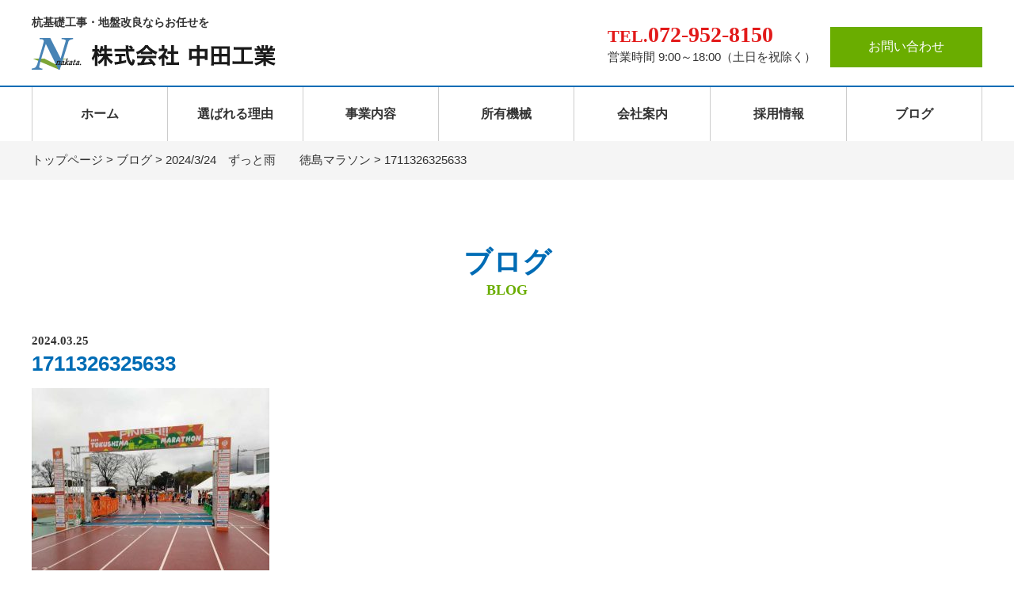

--- FILE ---
content_type: text/html; charset=UTF-8
request_url: https://nakatakogyo.com/2024/03/2688/attachment/1711326325633/
body_size: 68788
content:
<!DOCTYPE html>
<html lang="ja">
<head>
	<meta charset="UTF-8">
	
	
		<!-- All in One SEO 4.2.7.1 - aioseo.com -->
		<title>1711326325633 | 株式会社 中田工業</title>
		<meta name="robots" content="max-image-preview:large" />
		<link rel="canonical" href="https://nakatakogyo.com/2024/03/2688/attachment/1711326325633/" />
		<meta name="generator" content="All in One SEO (AIOSEO) 4.2.7.1 " />
		<meta property="og:locale" content="ja_JP" />
		<meta property="og:site_name" content="株式会社 中田工業 | 杭基礎工事・地盤改良ならお任せを" />
		<meta property="og:type" content="article" />
		<meta property="og:title" content="1711326325633 | 株式会社 中田工業" />
		<meta property="og:url" content="https://nakatakogyo.com/2024/03/2688/attachment/1711326325633/" />
		<meta property="og:image" content="https://nakatakogyo.com/wp-content/uploads/2020/09/top_logo.png" />
		<meta property="og:image:secure_url" content="https://nakatakogyo.com/wp-content/uploads/2020/09/top_logo.png" />
		<meta property="article:published_time" content="2024-03-25T07:13:17+00:00" />
		<meta property="article:modified_time" content="2024-03-25T07:13:17+00:00" />
		<meta name="twitter:card" content="summary" />
		<meta name="twitter:title" content="1711326325633 | 株式会社 中田工業" />
		<meta name="twitter:image" content="https://nakatakogyo.com/wp-content/uploads/2020/09/top_logo.png" />
		<script type="application/ld+json" class="aioseo-schema">
			{"@context":"https:\/\/schema.org","@graph":[{"@type":"BreadcrumbList","@id":"https:\/\/nakatakogyo.com\/2024\/03\/2688\/attachment\/1711326325633\/#breadcrumblist","itemListElement":[{"@type":"ListItem","@id":"https:\/\/nakatakogyo.com\/#listItem","position":1,"item":{"@type":"WebPage","@id":"https:\/\/nakatakogyo.com\/","name":"\u30db\u30fc\u30e0","description":"\u676d\u57fa\u790e\u5de5\u4e8b\u30fb\u5730\u76e4\u6539\u826f\u306a\u3089\u304a\u4efb\u305b\u3092","url":"https:\/\/nakatakogyo.com\/"},"nextItem":"https:\/\/nakatakogyo.com\/2024\/03\/2688\/attachment\/1711326325633\/#listItem"},{"@type":"ListItem","@id":"https:\/\/nakatakogyo.com\/2024\/03\/2688\/attachment\/1711326325633\/#listItem","position":2,"item":{"@type":"WebPage","@id":"https:\/\/nakatakogyo.com\/2024\/03\/2688\/attachment\/1711326325633\/","name":"1711326325633","url":"https:\/\/nakatakogyo.com\/2024\/03\/2688\/attachment\/1711326325633\/"},"previousItem":"https:\/\/nakatakogyo.com\/#listItem"}]},{"@type":"ItemPage","@id":"https:\/\/nakatakogyo.com\/2024\/03\/2688\/attachment\/1711326325633\/#itempage","url":"https:\/\/nakatakogyo.com\/2024\/03\/2688\/attachment\/1711326325633\/","name":"1711326325633 | \u682a\u5f0f\u4f1a\u793e \u4e2d\u7530\u5de5\u696d","inLanguage":"ja","isPartOf":{"@id":"https:\/\/nakatakogyo.com\/#website"},"breadcrumb":{"@id":"https:\/\/nakatakogyo.com\/2024\/03\/2688\/attachment\/1711326325633\/#breadcrumblist"},"author":"https:\/\/nakatakogyo.com\/author\/nkt_user\/#author","creator":"https:\/\/nakatakogyo.com\/author\/nkt_user\/#author","datePublished":"2024-03-25T07:13:17+09:00","dateModified":"2024-03-25T07:13:17+09:00"},{"@type":"Organization","@id":"https:\/\/nakatakogyo.com\/#organization","name":"\u682a\u5f0f\u4f1a\u793e \u4e2d\u7530\u5de5\u696d","url":"https:\/\/nakatakogyo.com\/","logo":{"@type":"ImageObject","url":"https:\/\/nakatakogyo.com\/wp-content\/uploads\/2020\/09\/top_logo.png","@id":"https:\/\/nakatakogyo.com\/#organizationLogo","width":308,"height":40},"image":{"@id":"https:\/\/nakatakogyo.com\/#organizationLogo"}},{"@type":"WebSite","@id":"https:\/\/nakatakogyo.com\/#website","url":"https:\/\/nakatakogyo.com\/","name":"\u682a\u5f0f\u4f1a\u793e \u4e2d\u7530\u5de5\u696d","description":"\u676d\u57fa\u790e\u5de5\u4e8b\u30fb\u5730\u76e4\u6539\u826f\u306a\u3089\u304a\u4efb\u305b\u3092","inLanguage":"ja","publisher":{"@id":"https:\/\/nakatakogyo.com\/#organization"}}]}
		</script>
		<!-- All in One SEO -->

<script type="text/javascript">
window._wpemojiSettings = {"baseUrl":"https:\/\/s.w.org\/images\/core\/emoji\/14.0.0\/72x72\/","ext":".png","svgUrl":"https:\/\/s.w.org\/images\/core\/emoji\/14.0.0\/svg\/","svgExt":".svg","source":{"concatemoji":"https:\/\/nakatakogyo.com\/wp-includes\/js\/wp-emoji-release.min.js?ver=6.1.9"}};
/*! This file is auto-generated */
!function(e,a,t){var n,r,o,i=a.createElement("canvas"),p=i.getContext&&i.getContext("2d");function s(e,t){var a=String.fromCharCode,e=(p.clearRect(0,0,i.width,i.height),p.fillText(a.apply(this,e),0,0),i.toDataURL());return p.clearRect(0,0,i.width,i.height),p.fillText(a.apply(this,t),0,0),e===i.toDataURL()}function c(e){var t=a.createElement("script");t.src=e,t.defer=t.type="text/javascript",a.getElementsByTagName("head")[0].appendChild(t)}for(o=Array("flag","emoji"),t.supports={everything:!0,everythingExceptFlag:!0},r=0;r<o.length;r++)t.supports[o[r]]=function(e){if(p&&p.fillText)switch(p.textBaseline="top",p.font="600 32px Arial",e){case"flag":return s([127987,65039,8205,9895,65039],[127987,65039,8203,9895,65039])?!1:!s([55356,56826,55356,56819],[55356,56826,8203,55356,56819])&&!s([55356,57332,56128,56423,56128,56418,56128,56421,56128,56430,56128,56423,56128,56447],[55356,57332,8203,56128,56423,8203,56128,56418,8203,56128,56421,8203,56128,56430,8203,56128,56423,8203,56128,56447]);case"emoji":return!s([129777,127995,8205,129778,127999],[129777,127995,8203,129778,127999])}return!1}(o[r]),t.supports.everything=t.supports.everything&&t.supports[o[r]],"flag"!==o[r]&&(t.supports.everythingExceptFlag=t.supports.everythingExceptFlag&&t.supports[o[r]]);t.supports.everythingExceptFlag=t.supports.everythingExceptFlag&&!t.supports.flag,t.DOMReady=!1,t.readyCallback=function(){t.DOMReady=!0},t.supports.everything||(n=function(){t.readyCallback()},a.addEventListener?(a.addEventListener("DOMContentLoaded",n,!1),e.addEventListener("load",n,!1)):(e.attachEvent("onload",n),a.attachEvent("onreadystatechange",function(){"complete"===a.readyState&&t.readyCallback()})),(e=t.source||{}).concatemoji?c(e.concatemoji):e.wpemoji&&e.twemoji&&(c(e.twemoji),c(e.wpemoji)))}(window,document,window._wpemojiSettings);
</script>
<style type="text/css">
img.wp-smiley,
img.emoji {
	display: inline !important;
	border: none !important;
	box-shadow: none !important;
	height: 1em !important;
	width: 1em !important;
	margin: 0 0.07em !important;
	vertical-align: -0.1em !important;
	background: none !important;
	padding: 0 !important;
}
</style>
	<link rel='stylesheet' id='wp-block-library-css' href='https://nakatakogyo.com/wp-includes/css/dist/block-library/style.min.css?ver=6.1.9' type='text/css' media='all' />
<link rel='stylesheet' id='classic-theme-styles-css' href='https://nakatakogyo.com/wp-includes/css/classic-themes.min.css?ver=1' type='text/css' media='all' />
<style id='global-styles-inline-css' type='text/css'>
body{--wp--preset--color--black: #000000;--wp--preset--color--cyan-bluish-gray: #abb8c3;--wp--preset--color--white: #ffffff;--wp--preset--color--pale-pink: #f78da7;--wp--preset--color--vivid-red: #cf2e2e;--wp--preset--color--luminous-vivid-orange: #ff6900;--wp--preset--color--luminous-vivid-amber: #fcb900;--wp--preset--color--light-green-cyan: #7bdcb5;--wp--preset--color--vivid-green-cyan: #00d084;--wp--preset--color--pale-cyan-blue: #8ed1fc;--wp--preset--color--vivid-cyan-blue: #0693e3;--wp--preset--color--vivid-purple: #9b51e0;--wp--preset--gradient--vivid-cyan-blue-to-vivid-purple: linear-gradient(135deg,rgba(6,147,227,1) 0%,rgb(155,81,224) 100%);--wp--preset--gradient--light-green-cyan-to-vivid-green-cyan: linear-gradient(135deg,rgb(122,220,180) 0%,rgb(0,208,130) 100%);--wp--preset--gradient--luminous-vivid-amber-to-luminous-vivid-orange: linear-gradient(135deg,rgba(252,185,0,1) 0%,rgba(255,105,0,1) 100%);--wp--preset--gradient--luminous-vivid-orange-to-vivid-red: linear-gradient(135deg,rgba(255,105,0,1) 0%,rgb(207,46,46) 100%);--wp--preset--gradient--very-light-gray-to-cyan-bluish-gray: linear-gradient(135deg,rgb(238,238,238) 0%,rgb(169,184,195) 100%);--wp--preset--gradient--cool-to-warm-spectrum: linear-gradient(135deg,rgb(74,234,220) 0%,rgb(151,120,209) 20%,rgb(207,42,186) 40%,rgb(238,44,130) 60%,rgb(251,105,98) 80%,rgb(254,248,76) 100%);--wp--preset--gradient--blush-light-purple: linear-gradient(135deg,rgb(255,206,236) 0%,rgb(152,150,240) 100%);--wp--preset--gradient--blush-bordeaux: linear-gradient(135deg,rgb(254,205,165) 0%,rgb(254,45,45) 50%,rgb(107,0,62) 100%);--wp--preset--gradient--luminous-dusk: linear-gradient(135deg,rgb(255,203,112) 0%,rgb(199,81,192) 50%,rgb(65,88,208) 100%);--wp--preset--gradient--pale-ocean: linear-gradient(135deg,rgb(255,245,203) 0%,rgb(182,227,212) 50%,rgb(51,167,181) 100%);--wp--preset--gradient--electric-grass: linear-gradient(135deg,rgb(202,248,128) 0%,rgb(113,206,126) 100%);--wp--preset--gradient--midnight: linear-gradient(135deg,rgb(2,3,129) 0%,rgb(40,116,252) 100%);--wp--preset--duotone--dark-grayscale: url('#wp-duotone-dark-grayscale');--wp--preset--duotone--grayscale: url('#wp-duotone-grayscale');--wp--preset--duotone--purple-yellow: url('#wp-duotone-purple-yellow');--wp--preset--duotone--blue-red: url('#wp-duotone-blue-red');--wp--preset--duotone--midnight: url('#wp-duotone-midnight');--wp--preset--duotone--magenta-yellow: url('#wp-duotone-magenta-yellow');--wp--preset--duotone--purple-green: url('#wp-duotone-purple-green');--wp--preset--duotone--blue-orange: url('#wp-duotone-blue-orange');--wp--preset--font-size--small: 13px;--wp--preset--font-size--medium: 20px;--wp--preset--font-size--large: 36px;--wp--preset--font-size--x-large: 42px;--wp--preset--spacing--20: 0.44rem;--wp--preset--spacing--30: 0.67rem;--wp--preset--spacing--40: 1rem;--wp--preset--spacing--50: 1.5rem;--wp--preset--spacing--60: 2.25rem;--wp--preset--spacing--70: 3.38rem;--wp--preset--spacing--80: 5.06rem;}:where(.is-layout-flex){gap: 0.5em;}body .is-layout-flow > .alignleft{float: left;margin-inline-start: 0;margin-inline-end: 2em;}body .is-layout-flow > .alignright{float: right;margin-inline-start: 2em;margin-inline-end: 0;}body .is-layout-flow > .aligncenter{margin-left: auto !important;margin-right: auto !important;}body .is-layout-constrained > .alignleft{float: left;margin-inline-start: 0;margin-inline-end: 2em;}body .is-layout-constrained > .alignright{float: right;margin-inline-start: 2em;margin-inline-end: 0;}body .is-layout-constrained > .aligncenter{margin-left: auto !important;margin-right: auto !important;}body .is-layout-constrained > :where(:not(.alignleft):not(.alignright):not(.alignfull)){max-width: var(--wp--style--global--content-size);margin-left: auto !important;margin-right: auto !important;}body .is-layout-constrained > .alignwide{max-width: var(--wp--style--global--wide-size);}body .is-layout-flex{display: flex;}body .is-layout-flex{flex-wrap: wrap;align-items: center;}body .is-layout-flex > *{margin: 0;}:where(.wp-block-columns.is-layout-flex){gap: 2em;}.has-black-color{color: var(--wp--preset--color--black) !important;}.has-cyan-bluish-gray-color{color: var(--wp--preset--color--cyan-bluish-gray) !important;}.has-white-color{color: var(--wp--preset--color--white) !important;}.has-pale-pink-color{color: var(--wp--preset--color--pale-pink) !important;}.has-vivid-red-color{color: var(--wp--preset--color--vivid-red) !important;}.has-luminous-vivid-orange-color{color: var(--wp--preset--color--luminous-vivid-orange) !important;}.has-luminous-vivid-amber-color{color: var(--wp--preset--color--luminous-vivid-amber) !important;}.has-light-green-cyan-color{color: var(--wp--preset--color--light-green-cyan) !important;}.has-vivid-green-cyan-color{color: var(--wp--preset--color--vivid-green-cyan) !important;}.has-pale-cyan-blue-color{color: var(--wp--preset--color--pale-cyan-blue) !important;}.has-vivid-cyan-blue-color{color: var(--wp--preset--color--vivid-cyan-blue) !important;}.has-vivid-purple-color{color: var(--wp--preset--color--vivid-purple) !important;}.has-black-background-color{background-color: var(--wp--preset--color--black) !important;}.has-cyan-bluish-gray-background-color{background-color: var(--wp--preset--color--cyan-bluish-gray) !important;}.has-white-background-color{background-color: var(--wp--preset--color--white) !important;}.has-pale-pink-background-color{background-color: var(--wp--preset--color--pale-pink) !important;}.has-vivid-red-background-color{background-color: var(--wp--preset--color--vivid-red) !important;}.has-luminous-vivid-orange-background-color{background-color: var(--wp--preset--color--luminous-vivid-orange) !important;}.has-luminous-vivid-amber-background-color{background-color: var(--wp--preset--color--luminous-vivid-amber) !important;}.has-light-green-cyan-background-color{background-color: var(--wp--preset--color--light-green-cyan) !important;}.has-vivid-green-cyan-background-color{background-color: var(--wp--preset--color--vivid-green-cyan) !important;}.has-pale-cyan-blue-background-color{background-color: var(--wp--preset--color--pale-cyan-blue) !important;}.has-vivid-cyan-blue-background-color{background-color: var(--wp--preset--color--vivid-cyan-blue) !important;}.has-vivid-purple-background-color{background-color: var(--wp--preset--color--vivid-purple) !important;}.has-black-border-color{border-color: var(--wp--preset--color--black) !important;}.has-cyan-bluish-gray-border-color{border-color: var(--wp--preset--color--cyan-bluish-gray) !important;}.has-white-border-color{border-color: var(--wp--preset--color--white) !important;}.has-pale-pink-border-color{border-color: var(--wp--preset--color--pale-pink) !important;}.has-vivid-red-border-color{border-color: var(--wp--preset--color--vivid-red) !important;}.has-luminous-vivid-orange-border-color{border-color: var(--wp--preset--color--luminous-vivid-orange) !important;}.has-luminous-vivid-amber-border-color{border-color: var(--wp--preset--color--luminous-vivid-amber) !important;}.has-light-green-cyan-border-color{border-color: var(--wp--preset--color--light-green-cyan) !important;}.has-vivid-green-cyan-border-color{border-color: var(--wp--preset--color--vivid-green-cyan) !important;}.has-pale-cyan-blue-border-color{border-color: var(--wp--preset--color--pale-cyan-blue) !important;}.has-vivid-cyan-blue-border-color{border-color: var(--wp--preset--color--vivid-cyan-blue) !important;}.has-vivid-purple-border-color{border-color: var(--wp--preset--color--vivid-purple) !important;}.has-vivid-cyan-blue-to-vivid-purple-gradient-background{background: var(--wp--preset--gradient--vivid-cyan-blue-to-vivid-purple) !important;}.has-light-green-cyan-to-vivid-green-cyan-gradient-background{background: var(--wp--preset--gradient--light-green-cyan-to-vivid-green-cyan) !important;}.has-luminous-vivid-amber-to-luminous-vivid-orange-gradient-background{background: var(--wp--preset--gradient--luminous-vivid-amber-to-luminous-vivid-orange) !important;}.has-luminous-vivid-orange-to-vivid-red-gradient-background{background: var(--wp--preset--gradient--luminous-vivid-orange-to-vivid-red) !important;}.has-very-light-gray-to-cyan-bluish-gray-gradient-background{background: var(--wp--preset--gradient--very-light-gray-to-cyan-bluish-gray) !important;}.has-cool-to-warm-spectrum-gradient-background{background: var(--wp--preset--gradient--cool-to-warm-spectrum) !important;}.has-blush-light-purple-gradient-background{background: var(--wp--preset--gradient--blush-light-purple) !important;}.has-blush-bordeaux-gradient-background{background: var(--wp--preset--gradient--blush-bordeaux) !important;}.has-luminous-dusk-gradient-background{background: var(--wp--preset--gradient--luminous-dusk) !important;}.has-pale-ocean-gradient-background{background: var(--wp--preset--gradient--pale-ocean) !important;}.has-electric-grass-gradient-background{background: var(--wp--preset--gradient--electric-grass) !important;}.has-midnight-gradient-background{background: var(--wp--preset--gradient--midnight) !important;}.has-small-font-size{font-size: var(--wp--preset--font-size--small) !important;}.has-medium-font-size{font-size: var(--wp--preset--font-size--medium) !important;}.has-large-font-size{font-size: var(--wp--preset--font-size--large) !important;}.has-x-large-font-size{font-size: var(--wp--preset--font-size--x-large) !important;}
.wp-block-navigation a:where(:not(.wp-element-button)){color: inherit;}
:where(.wp-block-columns.is-layout-flex){gap: 2em;}
.wp-block-pullquote{font-size: 1.5em;line-height: 1.6;}
</style>
<link rel='stylesheet' id='responsive-lightbox-nivo-css' href='https://nakatakogyo.com/wp-content/plugins/responsive-lightbox/assets/nivo/nivo-lightbox.min.css?ver=2.4.2' type='text/css' media='all' />
<link rel='stylesheet' id='responsive-lightbox-nivo-default-css' href='https://nakatakogyo.com/wp-content/plugins/responsive-lightbox/assets/nivo/themes/default/default.css?ver=2.4.2' type='text/css' media='all' />
<link rel='stylesheet' id='wp-pagenavi-css' href='https://nakatakogyo.com/wp-content/plugins/wp-pagenavi/pagenavi-css.css?ver=2.70' type='text/css' media='all' />
<link rel='stylesheet' id='style-base-css' href='https://nakatakogyo.com/wp-content/themes/kous/style.css?ver=6.1.9' type='text/css' media='all' />
<link rel='stylesheet' id='style-pure-css' href='https://nakatakogyo.com/wp-content/themes/kous/css/pure-min.css?ver=6.1.9' type='text/css' media='all' />
<link rel='stylesheet' id='style-font-css' href='https://nakatakogyo.com/wp-content/themes/kous/css/font-awesome.min.css?ver=6.1.9' type='text/css' media='all' />
<link rel='stylesheet' id='style-common-css' href='https://nakatakogyo.com/wp-content/themes/kous/css/add/common.css?ver=6.1.9' type='text/css' media='all' />
<link rel='stylesheet' id='style-page-css' href='https://nakatakogyo.com/wp-content/themes/kous/css/add/page.css?ver=6.1.9' type='text/css' media='all' />
<link rel='stylesheet' id='style-pc-css' href='https://nakatakogyo.com/wp-content/themes/kous/css/add/pc.css?ver=6.1.9' type='text/css' media='all' />
<link rel='stylesheet' id='sitemaker-page-css' href='https://nakatakogyo.com/wp-content/plugins/sitemaker/css/sitemaker-page.css?ver=1599613055' type='text/css' media='all' />
<script type='text/javascript' src='https://nakatakogyo.com/wp-includes/js/jquery/jquery.min.js?ver=3.6.1' id='jquery-core-js'></script>
<script type='text/javascript' src='https://nakatakogyo.com/wp-includes/js/jquery/jquery-migrate.min.js?ver=3.3.2' id='jquery-migrate-js'></script>
<script type='text/javascript' src='https://nakatakogyo.com/wp-content/plugins/responsive-lightbox/assets/nivo/nivo-lightbox.min.js?ver=2.4.2' id='responsive-lightbox-nivo-js'></script>
<script type='text/javascript' src='https://nakatakogyo.com/wp-includes/js/underscore.min.js?ver=1.13.4' id='underscore-js'></script>
<script type='text/javascript' src='https://nakatakogyo.com/wp-content/plugins/responsive-lightbox/assets/infinitescroll/infinite-scroll.pkgd.min.js?ver=6.1.9' id='responsive-lightbox-infinite-scroll-js'></script>
<script type='text/javascript' id='responsive-lightbox-js-extra'>
/* <![CDATA[ */
var rlArgs = {"script":"nivo","selector":"lightbox","customEvents":"","activeGalleries":"1","effect":"fade","clickOverlayToClose":"1","keyboardNav":"1","errorMessage":"The requested content cannot be loaded. Please try again later.","woocommerce_gallery":"0","ajaxurl":"https:\/\/nakatakogyo.com\/wp-admin\/admin-ajax.php","nonce":"e45f962bf3","preview":"false","postId":"2696","scriptExtension":""};
/* ]]> */
</script>
<script type='text/javascript' src='https://nakatakogyo.com/wp-content/plugins/responsive-lightbox/js/front.js?ver=2.4.2' id='responsive-lightbox-js'></script>
<script type='text/javascript' src='https://nakatakogyo.com/wp-content/themes/kous/js/jquery-1.12.0.min.js?ver=6.1.9' id='script-jquery-js'></script>
<script type='text/javascript' src='https://nakatakogyo.com/wp-content/themes/kous/js/common.js?ver=6.1.9' id='script-common-js'></script>
<link rel="https://api.w.org/" href="https://nakatakogyo.com/wp-json/" /><link rel="alternate" type="application/json" href="https://nakatakogyo.com/wp-json/wp/v2/media/2696" /><link rel="EditURI" type="application/rsd+xml" title="RSD" href="https://nakatakogyo.com/xmlrpc.php?rsd" />
<link rel="wlwmanifest" type="application/wlwmanifest+xml" href="https://nakatakogyo.com/wp-includes/wlwmanifest.xml" />
<meta name="generator" content="WordPress 6.1.9" />
<link rel='shortlink' href='https://nakatakogyo.com/?p=2696' />
<link rel="alternate" type="application/json+oembed" href="https://nakatakogyo.com/wp-json/oembed/1.0/embed?url=https%3A%2F%2Fnakatakogyo.com%2F2024%2F03%2F2688%2Fattachment%2F1711326325633%2F" />
<link rel="alternate" type="text/xml+oembed" href="https://nakatakogyo.com/wp-json/oembed/1.0/embed?url=https%3A%2F%2Fnakatakogyo.com%2F2024%2F03%2F2688%2Fattachment%2F1711326325633%2F&#038;format=xml" />

    <meta http-equiv="X-UA-Compatible" content="IE=edge">

    <meta name="viewport" content="width=device-width, initial-scale=1">

    <!--[if lte IE 8]>

        <link rel="stylesheet" href="https://unpkg.com/purecss@1.0.0/build/grids-responsive-old-ie-min.css">

    <![endif]-->

    <!--[if gt IE 8]><!-->

        <link rel="stylesheet" href="https://unpkg.com/purecss@1.0.0/build/grids-responsive-min.css">

    <!--<![endif]-->


<script>
  (function(i,s,o,g,r,a,m){i['GoogleAnalyticsObject']=r;i[r]=i[r]||function(){
  (i[r].q=i[r].q||[]).push(arguments)},i[r].l=1*new Date();a=s.createElement(o),
  m=s.getElementsByTagName(o)[0];a.async=1;a.src=g;m.parentNode.insertBefore(a,m)
  })(window,document,'script','https://www.google-analytics.com/analytics.js','ga');

  ga('create', 'UA-81182861-1', 'auto');
  ga('send', 'pageview');

</script>
<link rel="icon" href="https://nakatakogyo.com/wp-content/uploads/2020/11/cropped-favicon-32x32.png" sizes="32x32" />
<link rel="icon" href="https://nakatakogyo.com/wp-content/uploads/2020/11/cropped-favicon-192x192.png" sizes="192x192" />
<link rel="apple-touch-icon" href="https://nakatakogyo.com/wp-content/uploads/2020/11/cropped-favicon-180x180.png" />
<meta name="msapplication-TileImage" content="https://nakatakogyo.com/wp-content/uploads/2020/11/cropped-favicon-270x270.png" />
		<style type="text/css" id="wp-custom-css">
			/*******全体 ここから********/

/* 828px時のheaderのmargin止め */
#header {
    margin-top: 0 !important;
}

#pageVisual {
    position: relative;
    height: 0;
    padding-top: 18.75%;
}

/* #pageVisual::before{
    display: flex;
    align-items: center;
    position: absolute;
    content: "選ばれる理由";
    top: 50%;
    left: 30%;
    transform: translate(-50%, -50%);
    font-size: 2rem;
    font-weight: bold;
    background: url(http://nakatakogyo.com/wp-content/uploads/2020/11/cropped-favicon.png)no-repeat;
    background-position: 0 5%;
    background-size: 15%;
    max-width: 100%;
    max-height: 100%;
    width: 50%;
    height: 100%;
    text-shadow: 1px 1px 10px #fff,-1px -1px 10px #fff;
} */

/* #pageVisual::before{
    display: flex;
    align-items: center;
    position: absolute;
    content: "選ばれる理由";
    top: 50%;
    left: 0;
    transform: translateY(-50%);
    font-size: 2rem;
    font-weight: bold;
    background: url(http://nakatakogyo.com/wp-content/uploads/2020/11/cropped-favicon.png)no-repeat;
    background-position: 0 5%;
    background-size: 20%;
    max-width: 500px;
    max-height: 100%;
    width: 50%;
    height: 100%;
    text-shadow: 1px 1px 10px #fff,-1px -1px 10px #fff;
    background-color: #006cb5;
    text-align: center;
} */

    {}

/* ここまで */

/* h1（見出し）ここから */
#main h1 {
    display: block;
    font-size: 3.6rem;
    text-align: center;
    /*  margin-bottom: 70px; */
    color: #006cb5;
}

#main h1 small {
    display: block;
    font-size: 1.8rem;
    color: #6aad00;
    font-weight: bold;
    text-transform: uppercase;
    margin-bottom: 40px;
    font-family: "游ゴシック";
}

/* h1（見出し）ここまで */

/* h2見出し（トップ以外）ここから*/


#main h2.title1 {
    font-size: 2.3rem;
    border-bottom: solid #006cb5;
    padding-bottom: 5px;
}

/* 子ページh2見出し */
/* #message #main h2:first-of-type,
#outline #main h2:first-of-type,
#access #main h2:first-of-type,
#personality #main h2:first-of-type,
#staff #main h2:first-of-type,
#requirements #main h2:first-of-type,
#entry h2:first-of-type{
    font-size: 2.2rem;
    border-bottom:solid #006cb5;
    padding-bottom:10px;
} */


/* カテゴリー */
.sm_pagemenu1 {
    background: #d9ecf9;
}

.sm_pagemenu1 li.on {
    color: #006cb5;
}

@media (min-width: 769px) {

    #message .sm_pagemenu1,
    #outline .sm_pagemenu1,
    #access .sm_pagemenu1 {
        padding: 1.5rem;
    }

    #message .sm_pagemenu1 li:first-of-type,
    #outline .sm_pagemenu1 li:first-of-type,
    #access .sm_pagemenu1 li:first-of-type {
        padding: .1rem 2rem .1rem 4rem;
    }

    #message .sm_pagemenu1 li:nth-of-type(2),
    #outline .sm_pagemenu1 li:nth-of-type(2),
    #access .sm_pagemenu1 li:nth-of-type(2) {
        padding: .1rem 2.3rem;
    }

    #message .sm_pagemenu1 li:nth-of-type(3),
    #outline .sm_pagemenu1 li:nth-of-type(3),
    #access .sm_pagemenu1 li:nth-of-type(3) {
        padding: .1rem 2rem;
    }
}


/* 画像の余白消し */
figure {
    margin-left: 0;
    margin-right: 0;
    margin-top: 0;
}

/* gNavi設定 */
/* gNaviお問い合わせ設定 */
#gNavi ul li:last-of-type {
    display: none;
}

#gNavi ul li:nth-of-type(7) {
    border-right: 1px solid #cccccc;
}

/* gNavi太字 */
#gNavi ul li,
.menu-footermenu-container {
    font-weight: bold;
}

/* gNavi点線消し */
@media(max-width:828px) {
    #gNavi ul li:last-of-type {
        border: none;
        display: block;
    }
}

/*左右動くバナー直し*/
#topSlide {
    width: 100%;
}

#pageVisual {
    width: 100%;
}

/* ヘッダーフッター */
#header .wrap1 ul li:first-of-type,
#footer .wrap2 .inner2 ul li:first-of-type {
    font-size: 2.8rem;
    line-height: 1;
}

#header .wrap1 ul li:first-of-type small,
#footer .wrap2 .inner2 ul li:first-of-type small {
    font-size: 2.2rem;
}

#header .wrap1 ul li:first-of-type,
#footer .wrap2 .inner2 ul li:first-of-type {
    font-weight: bold;
    font-family: "游ゴシック";
    color: #e21a1a;
}

#gNavi,
#footer {
    border-top: solid 2px #006cb5;
}

/* 全ページのコンタクトブロック */
/* パソコン版の時 */
@media(min-width: 829px) {
    .contact-block {
        max-width: 870px;
        width: 100%;
        padding: 0;
        margin: auto;
    }

    #home #main .contact-block {
        max-width: 870px;
        width: 100%;
    }

    .contact-block h3 {
        font-size: 2.4rem;
        line-height: 1;
        margin: 3.1rem 4rem 2.4rem;
    }

    .contact-block .number {
        font-size: 3.8rem;
        line-height: 1;
        margin-left: 1rem;
    }

    .contact-block .number+p {
        margin-left: 4rem;
        font-size: 1.5rem;
    }

    .contact-block .wp-block-column:not(:first-child) {
        margin-left: 4.2rem;
        text-align: right;
    }

    .contact-block .wp-block-columns {
        margin: 0 4rem 1.7rem 4.1rem;
    }

    .contact-block .contact-img a {
        margin-left: auto;
    }
}

/* ここまで  */

/* タブレット版の時 */
@media(max-width: 828px) {
    .contact-block {
        padding: 1rem;
    }

    #home #main .contact-block {
        margin-left: 15px;
        margin-right: 15px;
    }

    .contact-block .number {
        font-size: 3.8rem;
    }

    .contact-block .number+p {
        font-size: 1.5rem;
        margin-left: 2rem;
        margin-bottom: 1rem;
    }

    .contact-block .number,
    .contact-block .number+p {
        text-align: center;
    }

    .contact-block h3 {
        font-size: 2.4rem;
        margin-bottom: 1rem;
    }

    .contact-block .wp-block-columns {
        margin: 0;
    }

    .contact-block .contact-img a {
        margin: auto;
    }
}

/* ここまで  */

/* スマホ版の時 */
@media(max-width: 375px) {
    .contact-block h3 {
        font-size: 2rem;
    }

    .contact-block .wp-block-column+.wp-block-column {
        margin-top: 0;
    }

    .contact-block h3,
    .contact-block .number+p {
        margin-bottom: 1rem;
    }
}

/* ここまで  */

/* 全体的な設定 */
.contact-block {
    border: #dddddd solid 2px;
    font-family: "游ゴシック";
}

.contact-block .number {
    color: #e21a1a;
    font-size: 3.8rem;
    line-height: 1;
}

.contact-block .number:before {
    content: url(http://nakatakogyo.com/wp-content/uploads/2020/09/tel_img.png);
    margin-right: .8rem;
}

.contact-block .wp-block-columns .wp-block-column {
    padding: 0 !important;
}

.contact-block .contact-img img {
    height: auto;
}

.contact-block .contact-img a {
    width: fit-content;
}

/* ここまで  */

/*コンタクトブロックここまで*/
/********全体 ここまで********/



/********トップ ここから********/
#home #main .recruit-img img {
    width: 100%;
    height: auto;
}

#home #main .has-2-columns img {
    height: auto;
}

#home #main h2 {
    font-size: 2.6rem;
}

#home #main h2.has-text-color.has-text-align-center {
    font-size: 3em;
}

#home #main h2+p strong {
    font-family: "游ゴシック";
    font-size: 1.8rem;
}

#home #main .has-2-columns h2+p {
    margin-bottom: 1.3rem;
}

#home #main .has-2-columns h2 {
    font-size: 3.4rem;
    line-height: 1;
    margin-bottom: 1.3rem;
}

#home #main .has-2-columns h3 {
    font-size: 2.6rem;
    margin-bottom: 1rem;
}

#home #main h3 a {
    text-decoration: none;
    color: #333333;
}

#home #main .wp-block-columns .wp-block-column {
    padding: 0 0px 30px;
}


#home #main .wp-block-columns.has-4-columns .wp-block-column h3 {
    margin-top: 20px;
    margin-bottom: 20px;
}


/* トップのボタン */
#home #main .wp-block-button__link {
    padding: 1.2rem 3.8rem;
    font-size: 1.6rem;
}

#home #main .wp-block-columns .wp-block-button__link {
    padding: 1.2rem 6.2rem;
}

/* トップのボタンここまで */


/* トップのお知らせ */
#home #main h2.has-text-align-left.container {
    font-size: 3rem;
    border-bottom: 2px solid #0871b7;
    padding: 0 0 5px;
    margin-bottom: 0;
    max-width: 1200px;
    width: calc(100% - 30px);
    background: none;
}

#home #main h2.has-text-align-left.container span {
    font-family: "游ゴシック";
    position: relative;
    bottom: .3rem;
    margin-left: 1.5rem;
}

#home #main .wp-block-latest-posts__post-date {
    font-weight: bold;
    font-family: "游ゴシック";
    color: #006cb5;
}

/********トップ ここまで********/

/********strength ここから********/
#strength #main img {
    height: auto;
}

#strength #main .wp-block-columns h3 {
    font-size: 2.1rem;
    color: #006cb5;
}

#strength #main figure {
    margin-top: 1.1rem;
}

/********strength ここまで********/

/********business ここから********/
#business #main h1+p {
    font-weight: bold;
    margin-bottom: 40px;
    font-size: 2rem;
}

#business #main ul {
    display: flex;
    margin: 0 auto 70px;
    flex-basis: 100%;
    max-width: 100%;
}

#business #main ul li {
    flex-basis: 20%;
    max-width: 20%;
    background: #e21a1a;
    padding: 20px 0px;
    color: #fff;
    font-weight: bold;
    margin: 0 12.5px;
    font-size: 2rem;
    text-align: center;
}

@media screen and (max-width: 828px) {
    #business #main ul {
        display: block;
        margin: 0;
        margin-bottom: 40px;
    }

    #business #main ul li {
        padding: 10px 0px;
        margin: 0;
        margin: 20px 0;
        max-width: 100%;
    }
}

#business #main h2:not(.title1) {
    font-size: 2.2rem;
    color: #ffffff;
    background: #6aad00;
    padding: .2rem 1.7rem;
    font-family: "游ゴシック";
}

#business #main h3:not(.has-text-align-center) {
    font-size: 2.2rem;
    color: #006cb5;
}

#business #main h4 {
    font-size: 2rem;
    color: #6aad00;
}

#business #main h5 {
    font-size: 1.8rem;
    font-family: "游ゴシック";
    line-height: 2.5;
}

#business #main p {
    margin-bottom: 1.3rem;
    font-family: "游ゴシック";
}

#business #main .works-img img {
    width: 100%;
    height: auto;
}

#business #main .pdf {
    font-weight: bold;
}

#business #main .pdf a {
    color: #006cb5;
}

#business #main .pdf:before {
    top: 1rem;
    margin-right: 1.4rem;
}

/********business ここまで********/

/********equipment ここから********/
/*#equipment #main a {
    text-decoration: none;
}

#equipment #main h3:not(.has-text-align-center) {
    font-size: 2.1rem;
    color: #6aad00;
    margin-bottom: 1rem;
}

#equipment #main .has-5-columns p {
    text-align: center;
}

#equipment #main .has-5-columns {
    margin-bottom: 4rem;
}

#equipment #main .has-5-columns .pdf {
    margin-top: 2rem;
}

#equipment #main .has-5-columns .differ {
    margin-top: 3.2rem;
}

#equipment #main .pdf:before {
    top: 1rem;
    margin-right: .9rem;
}

#equipment #main table {
    width: 100%;
}

#equipment #main table th,
#equipment #main table td {
    width: 33%;
    padding-top: 1.2rem;
    padding-bottom: 1.2rem;
}

#equipment #main table th {
    background: #7fb5da;
    color: #ffffff;
    font-weight: bold;
}

#equipment #main table td {
    background: #f7f7f7;
}

#equipment #main table th,
#equipment #main table td {
    border: solid 5px #fff;
    text-align: center;
    vertical-align: top;
    font-family: "游ゴシック";
}

/*テーブルの左右のborder消し*/
/*#equipment #main table th {
    border-left: none;
}

#equipment #main table td {
    border-right: none;
}*/

/********equipment ここまで********/

/********equipment ここから********/
#equipment #main a {
    text-decoration: none;
}

#equipment #main h3:not(.has-text-align-center) {
    font-size: 2.1rem;
    color: #6aad00;
    margin-bottom: 1rem;
}

#equipment #main .has-5-columns p {
    text-align: center;
}

#equipment #main .has-5-columns {
    margin-bottom: 4rem;
}

#equipment #main .has-5-columns .pdf {
    margin-top: 2rem;
}

#equipment #main .has-5-columns .differ {
    margin-top: 3.2rem;
}

#equipment #main table tr td a::before {
    top: 1rem;
    margin-right: .9rem;
}

#equipment #main table tr td a::before {
    content: url(http://nakatakogyo.com/wp-content/uploads/2020/09/pdf.png);
    position: relative;
}

#equipment #main table {
    width: 100%;
    table-layout: fixed;
}

/* #equipment #main table tr {
    display: table-row;
} */


#equipment #main table th,
#equipment #main table td {
    /*     width: 33.3%; */
    padding-top: 1.2rem;
    padding-bottom: 1.2rem;
    font-size: 1.8rem;
}

#equipment #main table th {
    background: #7fb5da;
    color: #ffffff;
    font-weight: bold;
}

#equipment #main table td {
    background: #f7f7f7;
}

#equipment #main table th,
#equipment #main table td {
    border: solid 5px #fff;
    text-align: center;
    vertical-align: top;
    font-family: "游ゴシック";
}

#equipment #main table th,
#equipment #main table td {
    vertical-align: middle;
}

@media screen and (max-width:828px) {

    /*     #equipment #main table th,
    #equipment #main table td {
        min-width: 200px;
    } */

    #equipment #main table th,
    #equipment #main table td {
        width: 100%;
        display: block;
        box-sizing: border-box;

    }
}

/*テーブルの左右のborder消し*/
#equipment #main table th {
    border-left: none;
}

#equipment #main table td {
    border-right: none;
}

/********equipment ここまで********/

/********お知らせ ここから********/
/* お知らせ一覧タイトル */
#news .section01 h2 {
    color: #006cb5;
    /* 各サイト変更箇所 */
    font-size: 2.6rem;
}

/* お知らせ一覧ボタン */
#news .section01 .inner01 a.btn1 {
    background: #6aad00;
    /* 各サイト変更箇所 */
    color: #fff;
    /* 各サイト変更箇所 */
    margin-top: 2em;
}

/* お知らせ一覧日付 */
#news .section01 .date {
    color: #333333;
    font-weight: bold;
    font-family: "游ゴシック";
    font-size: 1.5rem;
    margin-bottom: 0;
}

/********お知らせ ここまで********/

/********会社概要 ここから********/
#outline #main table {
    width: 100%;
}

#outline #main table th {
    background: #7fb5da;
    font-weight: bold;
    width: 20.9%;
    text-align: center;
    color: #ffffff;
}

#outline #main table th,
#outline #main table td {
    border: solid 3px #fff;
    padding: 12px 0;
    vertical-align: top;
    font-family: "游ゴシック";
}

#outline #main table td {
    background: #f5f5f5;
    padding: 12px 25px;
}

/*テーブルの左右のborder消し*/
#outline #main table th {
    border-left: none;
}

#outline #main table td {
    border-right: none;
}

#outline #main h3:not(.has-text-align-center) {
    font-size: 1.8rem;
    color: #006cb5;
    line-height: 2;
}

#outline #main p {
    font-family: "游ゴシック";
}

/********会社概要 ここまで********/

/* 採用情報ここから */

/* ボタン */
.wp-block-button__link {
    background: #6aad00;
    font-weight: bold;
}

#thanks .wp-block-button__link,
#submit .wp-block-button__link{
	    width: 200px;
    	padding: 10px 0;
    	font-size: 1.6rem;
}

/* 求める人物像 */
p.personality {
    color: #006cb5;
    font-weight: bold;
    font-size: 2.1rem;
}

#personality #main img {
    height: auto;
}

/********募集要項 ここから********/

#requirements #main table {
    width: 100%;
}

#requirements #main table th {
    background: #7fb5da;
    font-weight: bold;
    color: #fff;
    /*  text-align:center; */
    width: 17%;
}

#requirements #main table td {
    background: #f5f5f5;
}

#requirements #main table th {
    border: solid 3px #fff;
}

#requirements #main table td {
    border: solid 3px #fff;
    padding: 10px 0 10px 25px;
    vertical-align: top;
}

/********募集要項 ここまで********/

/* 先輩スタッフの声 */
h2.staff {
    color: #fff;
    background: #6aad00;
    padding: 10px;
    padding-left: 20px;
}

p.staff {
    color: #006cb5;
    font-size: 2.1rem;
    font-weight: bold;
}

/* 採用情報ここまで */
/***プライバシーポリシー ここから***/
#privacy-policy #main li {
    list-style-type: disc;
    margin-left: 20px;
}

#privacy-policy #main h3 {
    color: #333;
}


/***プライバシーポリシー ここまで***/



/***** メールフォーム *****/
/* contact・entry form(フォーム) */
.wp-block-group.contact.container.lazy-show {
    border: 2px solid #ccc;
    padding: 30px 0;
}

#entry #main .check-agree a,
#contact #main .check-agree a {
    text-decoration: none;
}

/* #contact table{
    margin-bottom:0!important;
} */

#contact #main p.has-text-align-center:nth-of-type(1) {
    font-size: 2.2rem;
}

#contact #main p.has-text-align-center:nth-of-type(2) {
    font-size: 3.6rem;
    font-weight: bold;
    color: #e21a1a;
    font-family: "游ゴシック";
}

#contact #main p.has-text-align-center:nth-of-type(3) {
    font-size: 1.6rem;
    font-family: "游ゴシック";
}

#contact #main p:nth-of-type(4) {
    font-weight: bold;
    font-size: 22px;
}

#contact #main .agree-wrap {
    margin-top: 0 !important;
    padding: 20px;
    background-color: #fff;
}

#contact #main .agree-wrap .button1 {
    padding-top: 15px;
}

/* #contact #main div.check-agree.text-center a{
    text-decoration: none;
    color: #333333;
    font-weight: bold;
} */

#contact table th {
    min-width: 250px;
    background: #7fb5da !important;
    color: #fff;
}

#contact #main p.time {
    text-align: center;
    font-size: 22px;
    background-color: #f5f5f5;
}

#contact #main p.time bold {
    font-weight: bold;
}

#contact #main p.time span {
    font-size: 28px;
    color: #031f88;
    font-weight: bold;
}

#contact #main p.time small {
    font-weight: normal;
    color: #333333;
}

#contact table table th {
    font-weight: normal;
    min-width: 190px;
    vertical-align: middle;
    background: #f5f5f5 !important;
    color: #333;
}

#contact input[type=submit],
#contact .btnWrap01 a,
#contact .fm-modoru {
    border-radius: 0;
    background: #6aad00;
}

#confirm .check-agree,
#check .check-agree {
    display: none;
    font-size: 1.6rem;
    background: #f9f9f9;
    margin: 20px 0 40px;
    padding: 10px;
    box-sizing: border-box;
}

#entry #main table th,
#check #main table th,
#confirm #main table th {
    background: #7fb5da;
    color: #fff;
}

#entry table th span,
#check table th span,
#confirm table th span {
    color: red;
}

#entry table th,
#entry table td,
#check table th,
#check table td,
#contact table th,
#contact table td,
#confirm table th,
#confirm table td {
	min-width:250px;
    padding: 15px;
    font-size: 1.6rem;
    text-align: left;
    border: solid 3px #fff;
    background: #f5f5f5;
}

.text-center {
    font-size: 1.6rem;
}

#entry table td input[type=text],
#entry table td input[type=email],
#entry table td input[type=tel],
#entry table td input[name=address],
#check table td input[type=text],
#check table td input[type=email],
#check table td input[type=tel] {
    max-width: 500px;
		width: 100%;
    padding: 10px;
    box-sizing: border-box;
}

#contact table td textarea,
#confirm table td textarea,
#entry table td textarea,
#check table td textarea {
    width: 100%;
    max-width: 900px;
}

#contact table td input[type=text],
#contact table td input[type=email],
#contact table td input[type=tel] {
    max-width: 500px;
    width: 100%;
    padding: 10px;
}

#contact table td input.var02{
	max-width:4em;
}

#entry table td input.var02,
#check table td input.var02 {
    width: 4em;
    max-width: 100%;
}

#entry table,
#check table,
#confirm table {
    width: 100%;
    margin-bottom: 65px;
    margin-top: 20px;
}

#contact table td .error,
#entry table td .error {
    background: pink;
    display: block;
    padding: 10px;
		margin-top: 5px;
}

#entry .agree-wrap {
    font-size: 1.6rem;
    background: #f9f9f9;
    margin: 20px 0 65px;
    padding: 10px;
    box-sizing: border-box;
}

.mw_wp_form .error{
		background: pink;
    padding: 10px;
}

/* 住所テーブル */
#check table table th,
#confirm table table th,
#entry table table th {
    font-weight: normal;
    min-width: 190px;
    vertical-align: middle;
    background: #f5f5f5 !important;
}

#confirm table table th,
#confirm table table td,
#check table table th,
#check table table td {
    border: none;
    color: #333 !important
}

#entry table table th,
#entry table table td {
    background: none;
    border: none;
    color: #333 !important
}

/* フォームのボタン */
#entry input[type=submit],
#entry .btnWrap01 a,
#entry .fm-modoru,
#check input[type=submit],
#check .btnWrap01 a,
#confirm input[type=submit],
#confirm .btnWrap01 a {
    appearance: none;
    border: none;
    width: 300px;
    height: 65px;
    line-height: 65px;
    color: #fff;
    border-radius: 35px;
    border-radius: 0;
    background: #6aad00;
    display: block;
    margin: 20px auto;
    font-size: 1.6rem;
    font-weight: bold;
    text-align: center;
    text-decoration: none;
}

/*確認画面ボタン（内容の修正ボタン）*/
#check .fm-modoru,
#confirm .fm-modoru {
    appearance: none;
    border: none;
    width: 300px;
    height: 65px;
    line-height: 65px;
    color: #fff;
    border-radius: 35px;
    border-radius: 0;
    background: #bebebe;
    display: block;
    margin: 0 auto;
    font-size: 1.6rem;
    font-weight: bold;
    text-align: center;
    text-decoration: none;
}

#check input[type=submit],
#confirm input[type=submit]{
		margin: 0 auto;
}

/* お問い合わせボタン間隔 */
#contact .agree-wrap {
    margin: 20px 0 30px;
}

/* お問い合わせ連絡 */
.cblock {
    border: solid 2px #ccc;
    padding: 30px 0 30px 0;
}

/*****メールフォーム ここまで*****/



/******メディアクエリ ここから******/
@media screen and (min-width:829px) {

    /* 2カラム右側のmargin */
    #business #main .wp-block-column:not(:first-child),
    #message #main .wp-block-column:not(:first-child) {
        margin-left: 50px;
    }

    #home #main .wp-block-columns.has-2-columns .wp-block-column:not(:first-child) {
        margin-left: 60px;
    }

    #strength #main .wp-block-columns .wp-block-column:not(:first-child) {
        margin-left: 42px;
    }

    #equipment #main .has-5-columns .wp-block-column:not(:first-child) {
        margin-left: 75px;
    }

    /* strength h3見出し    */
    #strength #main .wp-block-columns h3 {
        line-height: 3;
    }
}

@media screen and (max-width: 828px) {
    .wp-block-column {
        display: block;
        flex-basis: 100% !important;
    }

    .wp-block-column:nth-child(2n) {
        margin-left: 0;
    }

    /* 2カラムレスポンシブ */
    #home #main .wp-block-columns,
    #strength #main .wp-block-columns,
    #message #main .wp-block-columns,
    #outline #main .wp-block-columns,
    #access #main .wp-block-columns,
    #business #main .wp-block-columns,
    #equipment #main .wp-block-columns,
    #personality #main .wp-block-columns,
    #requirements #main .wp-block-columns,
    #staff #main .wp-block-columns,
    #entry #main .wp-block-columns,
    #contact #main .wp-block-columns {
        flex-wrap: wrap;
    }

    /* トップページ    */
    #home ul.wp-block-latest-posts.has-dates li time {
        display: block;
        padding: 0;
        width: 100%;
    }

    #home #main .wp-block-column:not(:first-child) {
        margin-left: 0;
    }

    #main h3,
    #main .wp-block-buttons,
    #home #main .has-2-columns h2,
    #home #main .has-2-columns h2+p {
        text-align: center;
    }

    /* strength  */
    #strength #main .reverse-column {
        flex-direction: column-reverse;
    }

    #strength #main .wp-block-columns h3 {
        margin-bottom: 1rem;
    }

    /* business  */

    #equipment #main table tr th,
    #equipment #main table tr td {
        /*display: block;*/
        width: 100%;
        /*border: none;*/
    }

    .pdf {
        text-align: center;
        margin-bottom: 2rem;
    }

    /* equipment     */
    #equipment #main .wp-block-column:not(:first-child) {
        margin-left: 0;
    }

    #equipment #main .has-5-columns {
        margin-bottom: 0;
    }

    #equipment #main .has-5-columns .pdf,
    #equipment #main .has-5-columns .differ {
        margin-top: 0;
        margin-bottom: 2rem;
    }

    #equipment #main .wp-block-column+.wp-block-column {
        margin-top: 0;
    }

    /* 会社案内  */
    #outline #main table tr th,
    #outline #main table tr td {
        display: block;
        width: 100%;
        border: none;
    }

    #outline #main table tr th {
        text-align: left;
        padding-left: 25px;
    }


    #outline #main h3:not(.has-text-align-center) {
        text-align: left;
    }

    /* 求める人物像    */
    .box {
        display: flex;
        flex-direction: column;
    }

    .order1 {
        order: 1;
    }

    .order2 {
        order: 2;
        margin-top: 25px;
    }

    #personality #main .person {
        margin-top: 25px;
    }

    #personality #main .personality {
        text-align: center;
    }

    /* 募集要項  */

    #requirements #main table tr th,
    #requirements #main table tr td {
        display: block;
        width: 100%;
        border: none;
    }

    #requirements #main table tr td {
        width: calc(100% - 2rem);
        padding: 1rem;
    }

    #requirements #main table tr th {
        padding-left: 1rem;
        text-align: left !important;
    }

    /* お知らせ  */
    #news #main h2 {
        text-align: center;
    }

    #news #main a.btn1 {
        margin-left: auto;
        margin-right: auto;
    }

    /* メールフォーム */
    #contact #main table tr th,
    #contact #main table tr td,
    #confirm #main table tr th,
    #confirm #main table tr td,
    #entry #main table tr th,
    #entry #main table tr td,
    #check #main table tr th,
    #check #main table tr td {
        display: block;
        border: none;
        box-sizing: border-box;
    }

    #contact input[type="file"],
    #entry input[type="file"] {
        box-sizing: border-box;
        width: 100%;
    }

    #contact .catch01 h4,
    #confirm .catch01 h4,
    #entry .catch01 h4,
    #check .catch01 h4 {
        font-size: 1.2rem;
    }

    #contact .catch01 span,
    #contact h2,
    #confirm .catch01 span,
    #confirm h2,
    #entry .catch01 span,
    #entry h2,
    #check .catch01 span,
    #check h2 {
        font-size: 2rem;
    }

    #contact .catch01 br,
    #confirm .catch01 br,
    #entry .catch01 br,
    #check .catch01 br {
        display: none;
    }

    #contact .catch01 span,
    #entry .catch01 span {
        display: block;
    }

    #contact .catch01 span+span,
    #entry .catch01 span+span {
        padding-left: 0;
    }

    #contact table th,
    #contact table td,
    #confirm table th,
    #confirm table td,
    #entry table th,
    #entry table td,
    #check table th,
    #check table td {
        display: block;
        width: 100%;
        -webkit-box-sizing: border-box;
        -moz-box-sizing: border-box;
        box-sizing: border-box;
        border: none;
    }

    #contact table td input[type=text],
    #contact table td input[type=email],
    #contact table td input[type=tel],
    #entry table td input[type=text],
    #entry table td input[type=email],
    #entry table td input[type=tel] {
        width: 100%;
        -webkit-box-sizing: border-box;
        -moz-box-sizing: border-box;
        box-sizing: border-box;
    }

    #contact table td input.var02,
    #entry table td input.var02 {
        width: 4em;
    }

    #contact table td input[type=text].var01,
    #entry table td input[type=text].var01 {
        width: 100%;
        margin-bottom: 10px;
    }

    #contact table td input.var03,
    #entry table td input.var03 {
        width: 6em;
    }

    #contact table td input.var03+br+input.var01,
    #entry table td input.var03+br+input.var01 {
        margin-top: 20px;
    }

    #contact input[type=submit],
    #contact .btnWrap01 a,
    #contact .fm-modoru #confirm input[type=submit],
    #confirm .btnWrap01 a,
    #confirm .fm-modoru,
    #entry input[type=submit],
    #entry .btnWrap01 a,
    #entry .fm-modoru #check input[type=submit],
    #check .btnWrap01 a,
    #check .fm-modoru {
        margin-left: auto;
        margin-right: auto;
    }

    #contact table th {
        width: 100%;
        border: none !important;
    }

    #contact table td {
        width: 100%;
        border: none !important;
    }

    #contact #main p.time span {
        display: inline-block;
    }

    #check #main table,
    #confirm #main table {
        width: 100%;
    }

    #confirm table td input[name=address],
    #confirm table td input[name=address2] {
        max-width: 100%;
    }

    #confirm table th {
        background: #d1e2ed;
        width: 100%;
    }

    #confirm table th span {
        color: red;
    }

    #confirm table th,
    #confirm table td {
        padding: 15px;
        font-size: 1.6rem;
        text-align: left;
        border: solid 5px #fff;
        background: #FAFAFA;
        max-width: 100%;
        display: block;
        width: 100% !important;
        box-sizing: border-box;
    }

    #confirm table td input[type=text],
    #confirm table td input[type=email],
    #confirm table td input[type=tel] {
        max-width: 100%;
        padding: 10px;
        box-sizing: border-box;
    }

    #confirm table td textarea {
        width: 100%;
    }

    #contact table td input.var02 {
        width: 4em;
    }

    #confirm table td input.var02 {
        width: 4em;
        max-width: 100%;
    }

    #confirm .check-agree {
        font-size: 1.6rem;
        background: #f9f9f9;
        margin: 20px 0 40px;
        padding: 10px;
        box-sizing: border-box;
    }

    #confirm table table th {
        font-weight: normal;
        /*min-width: 190px;*/
        width: 100%;
        vertical-align: middle;
        background: #fafafa !important;
    }

    #entry table th,
    #entry table td,
    #check table th,
    #check table td,
    #confirm table th,
    #confirm table td {
        border: none !important;
    }

    #entry table table,
    #check table table,
    #confirm table table {
        width: 100%;
        margin-bottom: 0;
        margin-top: 0;
    }

    .btnWrap01 {
        text-align: center;
    }
}

@media screen and (max-width: 828px) {
    #entry #main table {
        width: calc(100vw - 30px);
    }

    #entry #main table th,
    #entry #main table td {
        display: block;
        width: calc(100vw - 30px);
        -webkit-box-sizing: border-box;
        -moz-box-sizing: border-box;
        box-sizing: border-box;
    }

    #entry #main table tbody>tr:nth-of-type(7)>td {
        padding: 0;
    }

    #entry #main textarea {
        max-width: 100%;
    }

    #entry input[name=schoolname] {
        margin-bottom: 20px;
    }

    #entry table td input[name=address],
    #check table td input[name=address],
    #entry table td input[name=address2],
    #check table td input[name=address2] {
        max-width: 100%;
    }

    #check #main table th,
    #check #main table td {
        display: block;
        width: 100%;
        box-sizing: border-box;
    }

    /* プライバシーポリシー */
    #privacy-policy #main h3 {
        text-align: left;
    }

}

@media(max-width: 375px) {
    #home #main .has-2-columns h2 {
        font-size: 3.1rem;
    }
}


/******メディアクエリ　ここまで*****/

.rtt {
    display: none;
}

@media screen and (max-width:1200px) {
    .rtt {
        display: block;
        position: fixed;
        right: 15px;
        bottom: 15px;
        font-size: 50px;
        color: #6aad00;
        z-index: 10;
        text-shadow: 1px 1px 10px #fff, -1px -1px 10px #fff;
    }
}
#equipment #main table tr > *:first-child{
	color: #fff;
	background: #7fb5da;
	border-left: none;
}

.container{
    max-width: 1230px !important;
}		</style>
		
</head>
<body>
<svg xmlns="http://www.w3.org/2000/svg" viewBox="0 0 0 0" width="0" height="0" focusable="false" role="none" style="visibility: hidden; position: absolute; left: -9999px; overflow: hidden;" ><defs><filter id="wp-duotone-dark-grayscale"><feColorMatrix color-interpolation-filters="sRGB" type="matrix" values=" .299 .587 .114 0 0 .299 .587 .114 0 0 .299 .587 .114 0 0 .299 .587 .114 0 0 " /><feComponentTransfer color-interpolation-filters="sRGB" ><feFuncR type="table" tableValues="0 0.49803921568627" /><feFuncG type="table" tableValues="0 0.49803921568627" /><feFuncB type="table" tableValues="0 0.49803921568627" /><feFuncA type="table" tableValues="1 1" /></feComponentTransfer><feComposite in2="SourceGraphic" operator="in" /></filter></defs></svg><svg xmlns="http://www.w3.org/2000/svg" viewBox="0 0 0 0" width="0" height="0" focusable="false" role="none" style="visibility: hidden; position: absolute; left: -9999px; overflow: hidden;" ><defs><filter id="wp-duotone-grayscale"><feColorMatrix color-interpolation-filters="sRGB" type="matrix" values=" .299 .587 .114 0 0 .299 .587 .114 0 0 .299 .587 .114 0 0 .299 .587 .114 0 0 " /><feComponentTransfer color-interpolation-filters="sRGB" ><feFuncR type="table" tableValues="0 1" /><feFuncG type="table" tableValues="0 1" /><feFuncB type="table" tableValues="0 1" /><feFuncA type="table" tableValues="1 1" /></feComponentTransfer><feComposite in2="SourceGraphic" operator="in" /></filter></defs></svg><svg xmlns="http://www.w3.org/2000/svg" viewBox="0 0 0 0" width="0" height="0" focusable="false" role="none" style="visibility: hidden; position: absolute; left: -9999px; overflow: hidden;" ><defs><filter id="wp-duotone-purple-yellow"><feColorMatrix color-interpolation-filters="sRGB" type="matrix" values=" .299 .587 .114 0 0 .299 .587 .114 0 0 .299 .587 .114 0 0 .299 .587 .114 0 0 " /><feComponentTransfer color-interpolation-filters="sRGB" ><feFuncR type="table" tableValues="0.54901960784314 0.98823529411765" /><feFuncG type="table" tableValues="0 1" /><feFuncB type="table" tableValues="0.71764705882353 0.25490196078431" /><feFuncA type="table" tableValues="1 1" /></feComponentTransfer><feComposite in2="SourceGraphic" operator="in" /></filter></defs></svg><svg xmlns="http://www.w3.org/2000/svg" viewBox="0 0 0 0" width="0" height="0" focusable="false" role="none" style="visibility: hidden; position: absolute; left: -9999px; overflow: hidden;" ><defs><filter id="wp-duotone-blue-red"><feColorMatrix color-interpolation-filters="sRGB" type="matrix" values=" .299 .587 .114 0 0 .299 .587 .114 0 0 .299 .587 .114 0 0 .299 .587 .114 0 0 " /><feComponentTransfer color-interpolation-filters="sRGB" ><feFuncR type="table" tableValues="0 1" /><feFuncG type="table" tableValues="0 0.27843137254902" /><feFuncB type="table" tableValues="0.5921568627451 0.27843137254902" /><feFuncA type="table" tableValues="1 1" /></feComponentTransfer><feComposite in2="SourceGraphic" operator="in" /></filter></defs></svg><svg xmlns="http://www.w3.org/2000/svg" viewBox="0 0 0 0" width="0" height="0" focusable="false" role="none" style="visibility: hidden; position: absolute; left: -9999px; overflow: hidden;" ><defs><filter id="wp-duotone-midnight"><feColorMatrix color-interpolation-filters="sRGB" type="matrix" values=" .299 .587 .114 0 0 .299 .587 .114 0 0 .299 .587 .114 0 0 .299 .587 .114 0 0 " /><feComponentTransfer color-interpolation-filters="sRGB" ><feFuncR type="table" tableValues="0 0" /><feFuncG type="table" tableValues="0 0.64705882352941" /><feFuncB type="table" tableValues="0 1" /><feFuncA type="table" tableValues="1 1" /></feComponentTransfer><feComposite in2="SourceGraphic" operator="in" /></filter></defs></svg><svg xmlns="http://www.w3.org/2000/svg" viewBox="0 0 0 0" width="0" height="0" focusable="false" role="none" style="visibility: hidden; position: absolute; left: -9999px; overflow: hidden;" ><defs><filter id="wp-duotone-magenta-yellow"><feColorMatrix color-interpolation-filters="sRGB" type="matrix" values=" .299 .587 .114 0 0 .299 .587 .114 0 0 .299 .587 .114 0 0 .299 .587 .114 0 0 " /><feComponentTransfer color-interpolation-filters="sRGB" ><feFuncR type="table" tableValues="0.78039215686275 1" /><feFuncG type="table" tableValues="0 0.94901960784314" /><feFuncB type="table" tableValues="0.35294117647059 0.47058823529412" /><feFuncA type="table" tableValues="1 1" /></feComponentTransfer><feComposite in2="SourceGraphic" operator="in" /></filter></defs></svg><svg xmlns="http://www.w3.org/2000/svg" viewBox="0 0 0 0" width="0" height="0" focusable="false" role="none" style="visibility: hidden; position: absolute; left: -9999px; overflow: hidden;" ><defs><filter id="wp-duotone-purple-green"><feColorMatrix color-interpolation-filters="sRGB" type="matrix" values=" .299 .587 .114 0 0 .299 .587 .114 0 0 .299 .587 .114 0 0 .299 .587 .114 0 0 " /><feComponentTransfer color-interpolation-filters="sRGB" ><feFuncR type="table" tableValues="0.65098039215686 0.40392156862745" /><feFuncG type="table" tableValues="0 1" /><feFuncB type="table" tableValues="0.44705882352941 0.4" /><feFuncA type="table" tableValues="1 1" /></feComponentTransfer><feComposite in2="SourceGraphic" operator="in" /></filter></defs></svg><svg xmlns="http://www.w3.org/2000/svg" viewBox="0 0 0 0" width="0" height="0" focusable="false" role="none" style="visibility: hidden; position: absolute; left: -9999px; overflow: hidden;" ><defs><filter id="wp-duotone-blue-orange"><feColorMatrix color-interpolation-filters="sRGB" type="matrix" values=" .299 .587 .114 0 0 .299 .587 .114 0 0 .299 .587 .114 0 0 .299 .587 .114 0 0 " /><feComponentTransfer color-interpolation-filters="sRGB" ><feFuncR type="table" tableValues="0.098039215686275 1" /><feFuncG type="table" tableValues="0 0.66274509803922" /><feFuncB type="table" tableValues="0.84705882352941 0.41960784313725" /><feFuncA type="table" tableValues="1 1" /></feComponentTransfer><feComposite in2="SourceGraphic" operator="in" /></filter></defs></svg>	
<header>
	<div id="header">
		<div class="container">
			<h1 class="pull-left">杭基礎工事・地盤改良ならお任せを<a href="https://nakatakogyo.com/" class="custom-logo-link" rel="home"><img width="308" height="40" src="https://nakatakogyo.com/wp-content/uploads/2020/09/top_logo.png" class="custom-logo" alt="株式会社 中田工業" decoding="async" srcset="https://nakatakogyo.com/wp-content/uploads/2020/09/top_logo.png 308w, https://nakatakogyo.com/wp-content/uploads/2020/09/top_logo-300x39.png 300w" sizes="(max-width: 308px) 100vw, 308px" /></a></h1>
			<div class="wrap1 pull-right text-right">
				<ul>
					<li><small>TEL.</small><a href="tel:072-952-8150">072-952-8150</a></li><li>営業時間 9:00～18:00（土日を祝除く）</li>				</ul>
				<a href="https://nakatakogyo.com/contact" class="sm_btn1" style="background-color:#6aad00">お問い合わせ</a>
			</div>
			<!-- /.wrap1 pull-right -->
			<a class="menu-trigger" href="/">
				<span></span>
				<span></span>
				<span></span>
			</a>
			<a class="menu-tel" href="tel:072-952-8150">
				<i class="fa fa-phone" aria-hidden="true"></i>
			</a>
		</div>
		<!-- /.container -->
	</div>
	<!-- /#header -->
	<div id="gNavi">
		<div class="container">
			<div class="menu-globalmenu-container"><ul id="menu-globalmenu" class="menu"><li id="menu-item-167" class="menu-item menu-item-type-post_type menu-item-object-page menu-item-home menu-item-167"><a href="https://nakatakogyo.com/">ホーム</a></li>
<li id="menu-item-409" class="menu-item menu-item-type-post_type menu-item-object-page menu-item-409"><a href="https://nakatakogyo.com/strength/">選ばれる理由</a></li>
<li id="menu-item-527" class="menu-item menu-item-type-post_type menu-item-object-page menu-item-527"><a href="https://nakatakogyo.com/business/">事業内容</a></li>
<li id="menu-item-1145" class="menu-item menu-item-type-post_type menu-item-object-page menu-item-1145"><a href="https://nakatakogyo.com/equipment/">所有機械</a></li>
<li id="menu-item-629" class="menu-item menu-item-type-post_type menu-item-object-page menu-item-629"><a href="https://nakatakogyo.com/company/">会社案内</a></li>
<li id="menu-item-168" class="menu-item menu-item-type-post_type menu-item-object-page menu-item-168"><a href="https://nakatakogyo.com/recruit/">採用情報</a></li>
<li id="menu-item-1049" class="menu-item menu-item-type-taxonomy menu-item-object-category menu-item-1049"><a href="https://nakatakogyo.com/category/blog/">ブログ</a></li>
<li id="menu-item-458" class="contact-btn menu-item menu-item-type-post_type menu-item-object-page menu-item-458"><a href="https://nakatakogyo.com/contact/">お問い合わせ</a></li>
</ul></div>		</div>
		<!-- /.container -->
	</div>
			
		<div id="breadcrumbs">
			<div class="breadcrumbs container" typeof="BreadcrumbList" vocab="https://schema.org/">
			    <!-- Breadcrumb NavXT 7.1.0 -->
<span property="itemListElement" typeof="ListItem"><a property="item" typeof="WebPage" title="Go to 株式会社 中田工業." href="https://nakatakogyo.com" class="home" ><span property="name">トップページ</span></a><meta property="position" content="1"></span> &gt; <span property="itemListElement" typeof="ListItem"><a property="item" typeof="WebPage" title="Go to the ブログ category archives." href="https://nakatakogyo.com/category/blog/" class="taxonomy category" ><span property="name">ブログ</span></a><meta property="position" content="2"></span> &gt; <span property="itemListElement" typeof="ListItem"><a property="item" typeof="WebPage" title="Go to 2024/3/24　ずっと雨　　徳島マラソン." href="https://nakatakogyo.com/2024/03/2688/" class="post post-post" ><span property="name">2024/3/24　ずっと雨　　徳島マラソン</span></a><meta property="position" content="3"></span> &gt; <span property="itemListElement" typeof="ListItem"><span property="name" class="post post-attachment current-item">1711326325633</span><meta property="url" content="https://nakatakogyo.com/2024/03/2688/attachment/1711326325633/"><meta property="position" content="4"></span>			</div>
		</div>
		<!-- /#breadcrumbs -->
	</header>
<article id="news" class="single">
	<section id="main">
		<div id="lower" class="container">
			<h1>ブログ<small>blog</small></h1>

							<section class="section01">
					<div class="pure-g">
												<div class="wrap01 pure-u-1  lazy">
							<p class="date">2024.03.25</p>
							<h2>1711326325633</h2>
							<div class="inner01">
								<p class="attachment"><a href='https://nakatakogyo.com/wp-content/uploads/2024/03/1711326325633.jpg' title="" data-rl_title="" class="rl-gallery-link" data-rl_caption="" data-rel="lightbox-gallery-0"><img width="300" height="300" src="https://nakatakogyo.com/wp-content/uploads/2024/03/1711326325633-300x300.jpg" class="attachment-medium size-medium" alt="" decoding="async" loading="lazy" srcset="https://nakatakogyo.com/wp-content/uploads/2024/03/1711326325633-300x300.jpg 300w, https://nakatakogyo.com/wp-content/uploads/2024/03/1711326325633-150x150.jpg 150w, https://nakatakogyo.com/wp-content/uploads/2024/03/1711326325633.jpg 737w" sizes="(max-width: 300px) 100vw, 300px" /></a></p>
							</div>
							<!-- /.inner01 -->
						</div>
					</div>
					<!-- /.pure-g -->
				</section>
				<!-- /.section01 -->

			
			<div class="wp-pagenavi var01 clearfix lazy">
				<div class="pull-left">
									</div>
				<div class="pull-right">
					<a href="https://nakatakogyo.com/2024/03/2688/" rel="prev">2024/3/24　ずっと雨　　徳島マラソン >></a>				</div>
			</div>
			<!-- /.wrap02 -->

			

		</div>
		<!-- /.container -->
	</section>
	<!-- /#main -->

</article>
<!-- /#home -->

<footer>
	<div id="footer">
		<div class="container">
			<div class="wrap1 pull-left">
				<dl>
					<dt>
						<a href="https://nakatakogyo.com/" class="custom-logo-link" rel="home"><img width="308" height="40" src="https://nakatakogyo.com/wp-content/uploads/2020/09/top_logo.png" class="custom-logo" alt="株式会社 中田工業" decoding="async" srcset="https://nakatakogyo.com/wp-content/uploads/2020/09/top_logo.png 308w, https://nakatakogyo.com/wp-content/uploads/2020/09/top_logo-300x39.png 300w" sizes="(max-width: 308px) 100vw, 308px" /></a>					</dt>
					<dd>〒583-0014　大阪府藤井寺市野中2-5-4<br />
TEL.072-952-8150 </dd>
				</dl>
			</div>
			<!-- /.wrap1 pull-left -->
			<div class="wrap2 pull-right">
				<div class="inner1">
					<div class="menu-footermenu-container"><ul id="menu-footermenu" class="menu"><li id="menu-item-170" class="menu-item menu-item-type-post_type menu-item-object-page menu-item-home menu-item-170"><a href="https://nakatakogyo.com/">ホーム</a></li>
<li id="menu-item-411" class="menu-item menu-item-type-post_type menu-item-object-page menu-item-411"><a href="https://nakatakogyo.com/strength/">選ばれる理由</a></li>
<li id="menu-item-529" class="menu-item menu-item-type-post_type menu-item-object-page menu-item-529"><a href="https://nakatakogyo.com/business/">事業内容</a></li>
<li id="menu-item-1143" class="menu-item menu-item-type-post_type menu-item-object-page menu-item-1143"><a href="https://nakatakogyo.com/equipment/">所有機械</a></li>
<li id="menu-item-633" class="menu-item menu-item-type-post_type menu-item-object-page menu-item-633"><a href="https://nakatakogyo.com/company/">会社案内</a></li>
<li id="menu-item-173" class="menu-item menu-item-type-post_type menu-item-object-page menu-item-173"><a href="https://nakatakogyo.com/recruit/">採用情報</a></li>
<li id="menu-item-634" class="menu-item menu-item-type-taxonomy menu-item-object-category menu-item-634"><a href="https://nakatakogyo.com/category/blog/">ブログ</a></li>
<li id="menu-item-172" class="menu-item menu-item-type-post_type menu-item-object-page menu-item-privacy-policy menu-item-172"><a href="https://nakatakogyo.com/privacy-policy/">プライバシーポリシー</a></li>
</ul></div>				</div>
				<div class="inner2">
					<ul>
						<li><small>TEL.</small><a href="tel:072-952-8150">072-952-8150</a></li><li>営業時間 9:00～18:00（土日を祝除く）</li>					</ul>
					<a href="https://nakatakogyo.com/contact" class="sm_btn1" style="background-color:#6aad00">お問い合わせ</a>
				</div>
			</div>
			<!-- /.wrap2 pull-left -->
		</div>
		<!-- /.container -->
	</div>
	<div id="copyright" class="text-center">© Nakata industry Co., Ltd. All Rights Reserved.</div>
</footer>
<a href="#header" class="rtt"><i class="fa fa-arrow-circle-up" aria-hidden="true"></i></a>
</body>
</html>


--- FILE ---
content_type: text/css
request_url: https://nakatakogyo.com/wp-content/plugins/sitemaker/css/sitemaker-page.css?ver=1599613055
body_size: 636
content:
.sm_pagemenu1{
	background: #EFF0E1;
	padding: 15px;
	font-size: 0;
	text-align: center;
	margin-bottom: 25px;
}
.sm_pagemenu1 li {
	color: inherit;
	font-size: 1.6rem;
	display: inline-block;
	padding: 10px 2em;
}
.sm_pagemenu1 li.on {
	font-weight: bold;
}

.sm_pagemenu1 li + li {
	border-left: solid 1px #CCC;
}

.sm_pagemenu1 li a {
	display: inline-block;
	color: inherit;
	text-decoration: none;
}


@media screen and (max-width:768px) {
	.sm_pagemenu1 li {
		display: block;
		width: 100%;
		border: none;
		text-align: center;
		-webkit-box-sizing: border-box;
		   -moz-box-sizing: border-box;
		        box-sizing: border-box;
	}
	.sm_pagemenu1 li + li {
		border: none;
		border-top: solid 1px #ccc;
	}
}